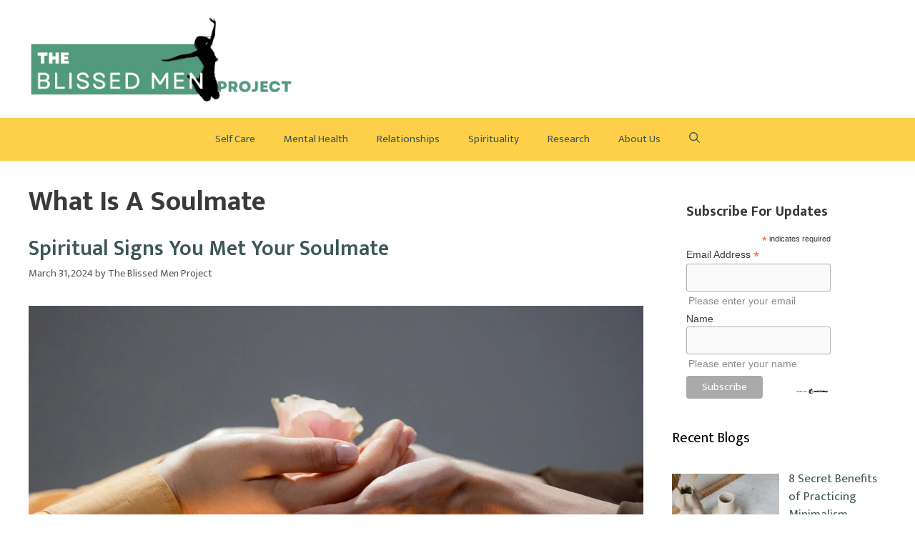

--- FILE ---
content_type: text/html; charset=utf-8
request_url: https://www.google.com/recaptcha/api2/aframe
body_size: 266
content:
<!DOCTYPE HTML><html><head><meta http-equiv="content-type" content="text/html; charset=UTF-8"></head><body><script nonce="yuRK4P1FEelUTJPw-lpa6w">/** Anti-fraud and anti-abuse applications only. See google.com/recaptcha */ try{var clients={'sodar':'https://pagead2.googlesyndication.com/pagead/sodar?'};window.addEventListener("message",function(a){try{if(a.source===window.parent){var b=JSON.parse(a.data);var c=clients[b['id']];if(c){var d=document.createElement('img');d.src=c+b['params']+'&rc='+(localStorage.getItem("rc::a")?sessionStorage.getItem("rc::b"):"");window.document.body.appendChild(d);sessionStorage.setItem("rc::e",parseInt(sessionStorage.getItem("rc::e")||0)+1);localStorage.setItem("rc::h",'1768700710588');}}}catch(b){}});window.parent.postMessage("_grecaptcha_ready", "*");}catch(b){}</script></body></html>

--- FILE ---
content_type: application/javascript; charset=utf-8
request_url: https://fundingchoicesmessages.google.com/f/AGSKWxUSdOm4yeY2XfyJXtOMKFlLKFIB9-f3Z8c0GISYBSjUliz86Zrc1iPWdPkL9q-DtTBZmfCWwP4hrR8GUe6aTR4yiCgWvv8XbqcaRLrWQyjvxzGUph9E13IoS7R2J97gHahFlZ_fwg==?fccs=W251bGwsbnVsbCxudWxsLG51bGwsbnVsbCxudWxsLFsxNzY4NzAwNzEwLDk4MDAwMDAwXSxudWxsLG51bGwsbnVsbCxbbnVsbCxbNyw2XSxudWxsLG51bGwsbnVsbCxudWxsLG51bGwsbnVsbCxudWxsLG51bGwsbnVsbCwxXSwiaHR0cHM6Ly9ibGlzc2VkbWVucHJvamVjdC5jb20vdGFnL3doYXQtaXMtYS1zb3VsbWF0ZS8iLG51bGwsW1s4LCJNOWxrelVhWkRzZyJdLFs5LCJlbi1VUyJdLFsxNiwiWzEsMSwxXSJdLFsxOSwiMiJdLFsxNywiWzBdIl0sWzI0LCIiXSxbMjksImZhbHNlIl1dXQ
body_size: 119
content:
if (typeof __googlefc.fcKernelManager.run === 'function') {"use strict";this.default_ContributorServingResponseClientJs=this.default_ContributorServingResponseClientJs||{};(function(_){var window=this;
try{
var np=function(a){this.A=_.t(a)};_.u(np,_.J);var op=function(a){this.A=_.t(a)};_.u(op,_.J);op.prototype.getWhitelistStatus=function(){return _.F(this,2)};var pp=function(a){this.A=_.t(a)};_.u(pp,_.J);var qp=_.Zc(pp),rp=function(a,b,c){this.B=a;this.j=_.A(b,np,1);this.l=_.A(b,_.Nk,3);this.F=_.A(b,op,4);a=this.B.location.hostname;this.D=_.Dg(this.j,2)&&_.O(this.j,2)!==""?_.O(this.j,2):a;a=new _.Og(_.Ok(this.l));this.C=new _.bh(_.q.document,this.D,a);this.console=null;this.o=new _.jp(this.B,c,a)};
rp.prototype.run=function(){if(_.O(this.j,3)){var a=this.C,b=_.O(this.j,3),c=_.dh(a),d=new _.Ug;b=_.fg(d,1,b);c=_.C(c,1,b);_.hh(a,c)}else _.eh(this.C,"FCNEC");_.lp(this.o,_.A(this.l,_.Ae,1),this.l.getDefaultConsentRevocationText(),this.l.getDefaultConsentRevocationCloseText(),this.l.getDefaultConsentRevocationAttestationText(),this.D);_.mp(this.o,_.F(this.F,1),this.F.getWhitelistStatus());var e;a=(e=this.B.googlefc)==null?void 0:e.__executeManualDeployment;a!==void 0&&typeof a==="function"&&_.Qo(this.o.G,
"manualDeploymentApi")};var sp=function(){};sp.prototype.run=function(a,b,c){var d;return _.v(function(e){d=qp(b);(new rp(a,d,c)).run();return e.return({})})};_.Rk(7,new sp);
}catch(e){_._DumpException(e)}
}).call(this,this.default_ContributorServingResponseClientJs);
// Google Inc.

//# sourceURL=/_/mss/boq-content-ads-contributor/_/js/k=boq-content-ads-contributor.ContributorServingResponseClientJs.en_US.M9lkzUaZDsg.es5.O/d=1/exm=ad_blocking_detection_executable,kernel_loader,loader_js_executable/ed=1/rs=AJlcJMzanTQvnnVdXXtZinnKRQ21NfsPog/m=cookie_refresh_executable
__googlefc.fcKernelManager.run('\x5b\x5b\x5b7,\x22\x5b\x5bnull,\\\x22blissedmenproject.com\\\x22,\\\x22AKsRol_wVrp48Go2K6MVa4-Z3kl-bT7k4IqQ-fhQgunpO7KbhQgrmX5mlqMfsNvrYiGDiwLAudqHvyQnz5iKOUY4TCLPCtw2BHL9YpJaYsjWiVqDoakItJ4zY5raXGCRInNC6QvH3EvTIlz_bhbYabZUZzeDZJXVjw\\\\u003d\\\\u003d\\\x22\x5d,null,\x5b\x5bnull,null,null,\\\x22https:\/\/fundingchoicesmessages.google.com\/f\/AGSKWxUFs8EHz7VVkES1Pi04mNeaM507O9VgVR6EJnQ4O9LCUFC_Dsosnl4_3cyQVMCMfLyBMelH52fbjTcEYzebWFNq1oSfmKhd05ewvWt_uJoEGkqcQDqermZbrcVaVx9gfs7h2I-3_w\\\\u003d\\\\u003d\\\x22\x5d,null,null,\x5bnull,null,null,\\\x22https:\/\/fundingchoicesmessages.google.com\/el\/AGSKWxUTVymjJh2WT8d2qXqSr_9YB_tGW0NsLpT0PVoO2_NyGBhzy5Y3VgqDuTN7eH7wmDUE7nxOK7NzrOVaJSJykBSd0FE8C09tT6-jsw9SukIietQLm9X8QSeB-N02QjFIxTDRK8Ws0Q\\\\u003d\\\\u003d\\\x22\x5d,null,\x5bnull,\x5b7,6\x5d,null,null,null,null,null,null,null,null,null,1\x5d\x5d,\x5b3,1\x5d\x5d\x22\x5d\x5d,\x5bnull,null,null,\x22https:\/\/fundingchoicesmessages.google.com\/f\/AGSKWxW4OHIPT1g84patoml-HMxhCTC-12ulfZKnb4-SUFf2BDKXJM2GNIDCmwykYc2QNmijEmizHVnAlS-LiwwG_VbFFkFXCLVzBrEaCCmJ87Stl9fvj3GGJf5FdNgB1uR3kYKsbi2T7w\\u003d\\u003d\x22\x5d\x5d');}

--- FILE ---
content_type: application/javascript; charset=utf-8
request_url: https://fundingchoicesmessages.google.com/f/AGSKWxUYsKXfYEUNHEUhwNEj8MwrHkfe4LLHTcEq5IfXVEr6dwSEH_0ntuX4A-OKYouC7kXy15AGVv1HIiqyH3ZmsjjAgzJdDB5pQnfYd7t4zzrt7757_XIeijXr32Wkx99g_S5wdG2y_Md-6cXkqUWJ8UIBm3rhQd2lJS7ZvOr_NtmfrNG0LsYjHXhuTyWE/_/adbreak_.com/pm/ad-/facebooksex.-adblack-/ad_keywords.
body_size: -1291
content:
window['c1103dfe-9f01-491e-ad85-e6fa5bc37f0b'] = true;